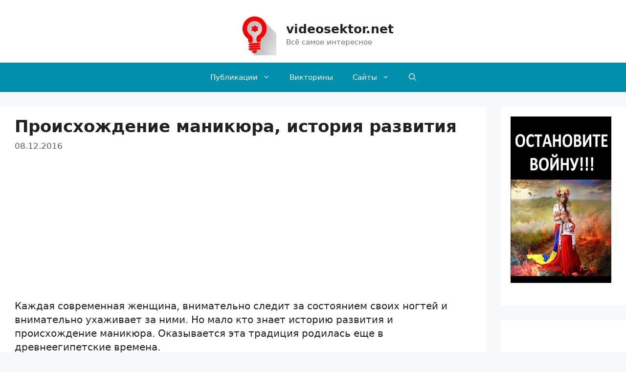

--- FILE ---
content_type: text/html; charset=UTF-8
request_url: https://videosektor.net/lyubopytno/proisxozhdenie-manikyura.html
body_size: 18970
content:
<!DOCTYPE html>
<html lang="ru-RU">
<head>
	<meta charset="UTF-8">
	<link rel="profile" href="https://gmpg.org/xfn/11">
	<meta name='robots' content='index, follow, max-image-preview:large, max-snippet:-1, max-video-preview:-1' />
<meta name="viewport" content="width=device-width, initial-scale=1">
	<!-- This site is optimized with the Yoast SEO plugin v17.9 - https://yoast.com/wordpress/plugins/seo/ -->
	<title>Происхождение маникюра, история развития videosektor.net</title>
	<meta name="description" content="Но мало кто знает историю развития и происхождение маникюра. Оказывается эта традиция родилась еще в древнеегипетские времена." />
	<link rel="canonical" href="https://videosektor.net/lyubopytno/proisxozhdenie-manikyura.html" />
	<meta property="og:locale" content="ru_RU" />
	<meta property="og:type" content="article" />
	<meta property="og:title" content="Происхождение маникюра, история развития videosektor.net" />
	<meta property="og:description" content="Но мало кто знает историю развития и происхождение маникюра. Оказывается эта традиция родилась еще в древнеегипетские времена." />
	<meta property="og:url" content="https://videosektor.net/lyubopytno/proisxozhdenie-manikyura.html" />
	<meta property="og:site_name" content="videosektor.net" />
	<meta property="article:published_time" content="2016-12-08T19:57:15+00:00" />
	<meta property="article:modified_time" content="2018-05-15T15:04:07+00:00" />
	<meta property="og:image" content="https://videosektor.net/Vfiles/uploads/2016/12/kleopatra-manikyur-1.jpg" />
	<meta property="og:image:width" content="794" />
	<meta property="og:image:height" content="595" />
	<meta property="og:image:type" content="image/jpeg" />
	<meta name="twitter:card" content="summary" />
	<meta name="twitter:label1" content="Написано автором" />
	<meta name="twitter:data1" content="Илья" />
	<script type="application/ld+json" class="yoast-schema-graph">{"@context":"https://schema.org","@graph":[{"@type":"WebSite","@id":"https://videosektor.net/#website","url":"https://videosektor.net/","name":"videosektor.net","description":"\u0412\u0441\u0451 \u0441\u0430\u043c\u043e\u0435 \u0438\u043d\u0442\u0435\u0440\u0435\u0441\u043d\u043e\u0435","publisher":{"@id":"https://videosektor.net/#/schema/person/8b3ec44290fdb2a1ce45075b30b991c7"},"potentialAction":[{"@type":"SearchAction","target":{"@type":"EntryPoint","urlTemplate":"https://videosektor.net/?s={search_term_string}"},"query-input":"required name=search_term_string"}],"inLanguage":"ru-RU"},{"@type":"ImageObject","@id":"https://videosektor.net/lyubopytno/proisxozhdenie-manikyura.html#primaryimage","inLanguage":"ru-RU","url":"https://videosektor.net/Vfiles/uploads/2016/12/kleopatra-manikyur-1.jpg","contentUrl":"https://videosektor.net/Vfiles/uploads/2016/12/kleopatra-manikyur-1.jpg","width":794,"height":595,"caption":"\u0438\u0441\u0442\u043e\u0440\u0438\u044f \u043c\u0430\u043d\u0438\u043a\u044e\u0440\u0430"},{"@type":"WebPage","@id":"https://videosektor.net/lyubopytno/proisxozhdenie-manikyura.html#webpage","url":"https://videosektor.net/lyubopytno/proisxozhdenie-manikyura.html","name":"\u041f\u0440\u043e\u0438\u0441\u0445\u043e\u0436\u0434\u0435\u043d\u0438\u0435 \u043c\u0430\u043d\u0438\u043a\u044e\u0440\u0430, \u0438\u0441\u0442\u043e\u0440\u0438\u044f \u0440\u0430\u0437\u0432\u0438\u0442\u0438\u044f videosektor.net","isPartOf":{"@id":"https://videosektor.net/#website"},"primaryImageOfPage":{"@id":"https://videosektor.net/lyubopytno/proisxozhdenie-manikyura.html#primaryimage"},"datePublished":"2016-12-08T19:57:15+00:00","dateModified":"2018-05-15T15:04:07+00:00","description":"\u041d\u043e \u043c\u0430\u043b\u043e \u043a\u0442\u043e \u0437\u043d\u0430\u0435\u0442 \u0438\u0441\u0442\u043e\u0440\u0438\u044e \u0440\u0430\u0437\u0432\u0438\u0442\u0438\u044f \u0438 \u043f\u0440\u043e\u0438\u0441\u0445\u043e\u0436\u0434\u0435\u043d\u0438\u0435 \u043c\u0430\u043d\u0438\u043a\u044e\u0440\u0430. \u041e\u043a\u0430\u0437\u044b\u0432\u0430\u0435\u0442\u0441\u044f \u044d\u0442\u0430 \u0442\u0440\u0430\u0434\u0438\u0446\u0438\u044f \u0440\u043e\u0434\u0438\u043b\u0430\u0441\u044c \u0435\u0449\u0435 \u0432 \u0434\u0440\u0435\u0432\u043d\u0435\u0435\u0433\u0438\u043f\u0435\u0442\u0441\u043a\u0438\u0435 \u0432\u0440\u0435\u043c\u0435\u043d\u0430.","breadcrumb":{"@id":"https://videosektor.net/lyubopytno/proisxozhdenie-manikyura.html#breadcrumb"},"inLanguage":"ru-RU","potentialAction":[{"@type":"ReadAction","target":["https://videosektor.net/lyubopytno/proisxozhdenie-manikyura.html"]}]},{"@type":"BreadcrumbList","@id":"https://videosektor.net/lyubopytno/proisxozhdenie-manikyura.html#breadcrumb","itemListElement":[{"@type":"ListItem","position":1,"name":"\u041f\u0440\u043e\u0438\u0441\u0445\u043e\u0436\u0434\u0435\u043d\u0438\u0435 \u043c\u0430\u043d\u0438\u043a\u044e\u0440\u0430, \u0438\u0441\u0442\u043e\u0440\u0438\u044f \u0440\u0430\u0437\u0432\u0438\u0442\u0438\u044f"}]},{"@type":"Article","@id":"https://videosektor.net/lyubopytno/proisxozhdenie-manikyura.html#article","isPartOf":{"@id":"https://videosektor.net/lyubopytno/proisxozhdenie-manikyura.html#webpage"},"author":{"@id":"https://videosektor.net/#/schema/person/8b3ec44290fdb2a1ce45075b30b991c7"},"headline":"\u041f\u0440\u043e\u0438\u0441\u0445\u043e\u0436\u0434\u0435\u043d\u0438\u0435 \u043c\u0430\u043d\u0438\u043a\u044e\u0440\u0430, \u0438\u0441\u0442\u043e\u0440\u0438\u044f \u0440\u0430\u0437\u0432\u0438\u0442\u0438\u044f","datePublished":"2016-12-08T19:57:15+00:00","dateModified":"2018-05-15T15:04:07+00:00","mainEntityOfPage":{"@id":"https://videosektor.net/lyubopytno/proisxozhdenie-manikyura.html#webpage"},"wordCount":8,"commentCount":0,"publisher":{"@id":"https://videosektor.net/#/schema/person/8b3ec44290fdb2a1ce45075b30b991c7"},"image":{"@id":"https://videosektor.net/lyubopytno/proisxozhdenie-manikyura.html#primaryimage"},"thumbnailUrl":"https://videosektor.net/Vfiles/uploads/2016/12/kleopatra-manikyur-1.jpg","articleSection":["\u041b\u044e\u0431\u043e\u043f\u044b\u0442\u043d\u043e"],"inLanguage":"ru-RU","potentialAction":[{"@type":"CommentAction","name":"Comment","target":["https://videosektor.net/lyubopytno/proisxozhdenie-manikyura.html#respond"]}]},{"@type":["Person","Organization"],"@id":"https://videosektor.net/#/schema/person/8b3ec44290fdb2a1ce45075b30b991c7","name":"\u0418\u043b\u044c\u044f","image":{"@type":"ImageObject","@id":"https://videosektor.net/#personlogo","inLanguage":"ru-RU","url":"https://secure.gravatar.com/avatar/e6343759e8e35370aaa8f8033109d442?s=96&d=retro&r=g","contentUrl":"https://secure.gravatar.com/avatar/e6343759e8e35370aaa8f8033109d442?s=96&d=retro&r=g","caption":"\u0418\u043b\u044c\u044f"},"logo":{"@id":"https://videosektor.net/#personlogo"},"url":"https://videosektor.net/author/vs"}]}</script>
	<!-- / Yoast SEO plugin. -->


<link rel="alternate" type="application/rss+xml" title="videosektor.net &raquo; Лента" href="https://videosektor.net/feed" />
<link rel="alternate" type="application/rss+xml" title="videosektor.net &raquo; Лента комментариев" href="https://videosektor.net/comments/feed" />
<link rel="alternate" type="application/rss+xml" title="videosektor.net &raquo; Лента комментариев к &laquo;Происхождение маникюра, история развития&raquo;" href="https://videosektor.net/lyubopytno/proisxozhdenie-manikyura.html/feed" />
<script>
window._wpemojiSettings = {"baseUrl":"https:\/\/s.w.org\/images\/core\/emoji\/14.0.0\/72x72\/","ext":".png","svgUrl":"https:\/\/s.w.org\/images\/core\/emoji\/14.0.0\/svg\/","svgExt":".svg","source":{"concatemoji":"https:\/\/videosektor.net\/wp-includes\/js\/wp-emoji-release.min.js?ver=6.2.8"}};
/*! This file is auto-generated */
!function(e,a,t){var n,r,o,i=a.createElement("canvas"),p=i.getContext&&i.getContext("2d");function s(e,t){p.clearRect(0,0,i.width,i.height),p.fillText(e,0,0);e=i.toDataURL();return p.clearRect(0,0,i.width,i.height),p.fillText(t,0,0),e===i.toDataURL()}function c(e){var t=a.createElement("script");t.src=e,t.defer=t.type="text/javascript",a.getElementsByTagName("head")[0].appendChild(t)}for(o=Array("flag","emoji"),t.supports={everything:!0,everythingExceptFlag:!0},r=0;r<o.length;r++)t.supports[o[r]]=function(e){if(p&&p.fillText)switch(p.textBaseline="top",p.font="600 32px Arial",e){case"flag":return s("\ud83c\udff3\ufe0f\u200d\u26a7\ufe0f","\ud83c\udff3\ufe0f\u200b\u26a7\ufe0f")?!1:!s("\ud83c\uddfa\ud83c\uddf3","\ud83c\uddfa\u200b\ud83c\uddf3")&&!s("\ud83c\udff4\udb40\udc67\udb40\udc62\udb40\udc65\udb40\udc6e\udb40\udc67\udb40\udc7f","\ud83c\udff4\u200b\udb40\udc67\u200b\udb40\udc62\u200b\udb40\udc65\u200b\udb40\udc6e\u200b\udb40\udc67\u200b\udb40\udc7f");case"emoji":return!s("\ud83e\udef1\ud83c\udffb\u200d\ud83e\udef2\ud83c\udfff","\ud83e\udef1\ud83c\udffb\u200b\ud83e\udef2\ud83c\udfff")}return!1}(o[r]),t.supports.everything=t.supports.everything&&t.supports[o[r]],"flag"!==o[r]&&(t.supports.everythingExceptFlag=t.supports.everythingExceptFlag&&t.supports[o[r]]);t.supports.everythingExceptFlag=t.supports.everythingExceptFlag&&!t.supports.flag,t.DOMReady=!1,t.readyCallback=function(){t.DOMReady=!0},t.supports.everything||(n=function(){t.readyCallback()},a.addEventListener?(a.addEventListener("DOMContentLoaded",n,!1),e.addEventListener("load",n,!1)):(e.attachEvent("onload",n),a.attachEvent("onreadystatechange",function(){"complete"===a.readyState&&t.readyCallback()})),(e=t.source||{}).concatemoji?c(e.concatemoji):e.wpemoji&&e.twemoji&&(c(e.twemoji),c(e.wpemoji)))}(window,document,window._wpemojiSettings);
</script>
<style>
img.wp-smiley,
img.emoji {
	display: inline !important;
	border: none !important;
	box-shadow: none !important;
	height: 1em !important;
	width: 1em !important;
	margin: 0 0.07em !important;
	vertical-align: -0.1em !important;
	background: none !important;
	padding: 0 !important;
}
</style>
	<link rel='stylesheet' id='wp-block-library-css' href='https://videosektor.net/wp-includes/css/dist/block-library/style.min.css?ver=6.2.8' media='all' />
<link rel='stylesheet' id='classic-theme-styles-css' href='https://videosektor.net/wp-includes/css/classic-themes.min.css?ver=6.2.8' media='all' />
<style id='global-styles-inline-css'>
body{--wp--preset--color--black: #000000;--wp--preset--color--cyan-bluish-gray: #abb8c3;--wp--preset--color--white: #ffffff;--wp--preset--color--pale-pink: #f78da7;--wp--preset--color--vivid-red: #cf2e2e;--wp--preset--color--luminous-vivid-orange: #ff6900;--wp--preset--color--luminous-vivid-amber: #fcb900;--wp--preset--color--light-green-cyan: #7bdcb5;--wp--preset--color--vivid-green-cyan: #00d084;--wp--preset--color--pale-cyan-blue: #8ed1fc;--wp--preset--color--vivid-cyan-blue: #0693e3;--wp--preset--color--vivid-purple: #9b51e0;--wp--preset--color--contrast: var(--contrast);--wp--preset--color--contrast-2: var(--contrast-2);--wp--preset--color--contrast-3: var(--contrast-3);--wp--preset--color--base: var(--base);--wp--preset--color--base-2: var(--base-2);--wp--preset--color--base-3: var(--base-3);--wp--preset--color--accent: var(--accent);--wp--preset--gradient--vivid-cyan-blue-to-vivid-purple: linear-gradient(135deg,rgba(6,147,227,1) 0%,rgb(155,81,224) 100%);--wp--preset--gradient--light-green-cyan-to-vivid-green-cyan: linear-gradient(135deg,rgb(122,220,180) 0%,rgb(0,208,130) 100%);--wp--preset--gradient--luminous-vivid-amber-to-luminous-vivid-orange: linear-gradient(135deg,rgba(252,185,0,1) 0%,rgba(255,105,0,1) 100%);--wp--preset--gradient--luminous-vivid-orange-to-vivid-red: linear-gradient(135deg,rgba(255,105,0,1) 0%,rgb(207,46,46) 100%);--wp--preset--gradient--very-light-gray-to-cyan-bluish-gray: linear-gradient(135deg,rgb(238,238,238) 0%,rgb(169,184,195) 100%);--wp--preset--gradient--cool-to-warm-spectrum: linear-gradient(135deg,rgb(74,234,220) 0%,rgb(151,120,209) 20%,rgb(207,42,186) 40%,rgb(238,44,130) 60%,rgb(251,105,98) 80%,rgb(254,248,76) 100%);--wp--preset--gradient--blush-light-purple: linear-gradient(135deg,rgb(255,206,236) 0%,rgb(152,150,240) 100%);--wp--preset--gradient--blush-bordeaux: linear-gradient(135deg,rgb(254,205,165) 0%,rgb(254,45,45) 50%,rgb(107,0,62) 100%);--wp--preset--gradient--luminous-dusk: linear-gradient(135deg,rgb(255,203,112) 0%,rgb(199,81,192) 50%,rgb(65,88,208) 100%);--wp--preset--gradient--pale-ocean: linear-gradient(135deg,rgb(255,245,203) 0%,rgb(182,227,212) 50%,rgb(51,167,181) 100%);--wp--preset--gradient--electric-grass: linear-gradient(135deg,rgb(202,248,128) 0%,rgb(113,206,126) 100%);--wp--preset--gradient--midnight: linear-gradient(135deg,rgb(2,3,129) 0%,rgb(40,116,252) 100%);--wp--preset--duotone--dark-grayscale: url('#wp-duotone-dark-grayscale');--wp--preset--duotone--grayscale: url('#wp-duotone-grayscale');--wp--preset--duotone--purple-yellow: url('#wp-duotone-purple-yellow');--wp--preset--duotone--blue-red: url('#wp-duotone-blue-red');--wp--preset--duotone--midnight: url('#wp-duotone-midnight');--wp--preset--duotone--magenta-yellow: url('#wp-duotone-magenta-yellow');--wp--preset--duotone--purple-green: url('#wp-duotone-purple-green');--wp--preset--duotone--blue-orange: url('#wp-duotone-blue-orange');--wp--preset--font-size--small: 13px;--wp--preset--font-size--medium: 20px;--wp--preset--font-size--large: 36px;--wp--preset--font-size--x-large: 42px;--wp--preset--spacing--20: 0.44rem;--wp--preset--spacing--30: 0.67rem;--wp--preset--spacing--40: 1rem;--wp--preset--spacing--50: 1.5rem;--wp--preset--spacing--60: 2.25rem;--wp--preset--spacing--70: 3.38rem;--wp--preset--spacing--80: 5.06rem;--wp--preset--shadow--natural: 6px 6px 9px rgba(0, 0, 0, 0.2);--wp--preset--shadow--deep: 12px 12px 50px rgba(0, 0, 0, 0.4);--wp--preset--shadow--sharp: 6px 6px 0px rgba(0, 0, 0, 0.2);--wp--preset--shadow--outlined: 6px 6px 0px -3px rgba(255, 255, 255, 1), 6px 6px rgba(0, 0, 0, 1);--wp--preset--shadow--crisp: 6px 6px 0px rgba(0, 0, 0, 1);}:where(.is-layout-flex){gap: 0.5em;}body .is-layout-flow > .alignleft{float: left;margin-inline-start: 0;margin-inline-end: 2em;}body .is-layout-flow > .alignright{float: right;margin-inline-start: 2em;margin-inline-end: 0;}body .is-layout-flow > .aligncenter{margin-left: auto !important;margin-right: auto !important;}body .is-layout-constrained > .alignleft{float: left;margin-inline-start: 0;margin-inline-end: 2em;}body .is-layout-constrained > .alignright{float: right;margin-inline-start: 2em;margin-inline-end: 0;}body .is-layout-constrained > .aligncenter{margin-left: auto !important;margin-right: auto !important;}body .is-layout-constrained > :where(:not(.alignleft):not(.alignright):not(.alignfull)){max-width: var(--wp--style--global--content-size);margin-left: auto !important;margin-right: auto !important;}body .is-layout-constrained > .alignwide{max-width: var(--wp--style--global--wide-size);}body .is-layout-flex{display: flex;}body .is-layout-flex{flex-wrap: wrap;align-items: center;}body .is-layout-flex > *{margin: 0;}:where(.wp-block-columns.is-layout-flex){gap: 2em;}.has-black-color{color: var(--wp--preset--color--black) !important;}.has-cyan-bluish-gray-color{color: var(--wp--preset--color--cyan-bluish-gray) !important;}.has-white-color{color: var(--wp--preset--color--white) !important;}.has-pale-pink-color{color: var(--wp--preset--color--pale-pink) !important;}.has-vivid-red-color{color: var(--wp--preset--color--vivid-red) !important;}.has-luminous-vivid-orange-color{color: var(--wp--preset--color--luminous-vivid-orange) !important;}.has-luminous-vivid-amber-color{color: var(--wp--preset--color--luminous-vivid-amber) !important;}.has-light-green-cyan-color{color: var(--wp--preset--color--light-green-cyan) !important;}.has-vivid-green-cyan-color{color: var(--wp--preset--color--vivid-green-cyan) !important;}.has-pale-cyan-blue-color{color: var(--wp--preset--color--pale-cyan-blue) !important;}.has-vivid-cyan-blue-color{color: var(--wp--preset--color--vivid-cyan-blue) !important;}.has-vivid-purple-color{color: var(--wp--preset--color--vivid-purple) !important;}.has-black-background-color{background-color: var(--wp--preset--color--black) !important;}.has-cyan-bluish-gray-background-color{background-color: var(--wp--preset--color--cyan-bluish-gray) !important;}.has-white-background-color{background-color: var(--wp--preset--color--white) !important;}.has-pale-pink-background-color{background-color: var(--wp--preset--color--pale-pink) !important;}.has-vivid-red-background-color{background-color: var(--wp--preset--color--vivid-red) !important;}.has-luminous-vivid-orange-background-color{background-color: var(--wp--preset--color--luminous-vivid-orange) !important;}.has-luminous-vivid-amber-background-color{background-color: var(--wp--preset--color--luminous-vivid-amber) !important;}.has-light-green-cyan-background-color{background-color: var(--wp--preset--color--light-green-cyan) !important;}.has-vivid-green-cyan-background-color{background-color: var(--wp--preset--color--vivid-green-cyan) !important;}.has-pale-cyan-blue-background-color{background-color: var(--wp--preset--color--pale-cyan-blue) !important;}.has-vivid-cyan-blue-background-color{background-color: var(--wp--preset--color--vivid-cyan-blue) !important;}.has-vivid-purple-background-color{background-color: var(--wp--preset--color--vivid-purple) !important;}.has-black-border-color{border-color: var(--wp--preset--color--black) !important;}.has-cyan-bluish-gray-border-color{border-color: var(--wp--preset--color--cyan-bluish-gray) !important;}.has-white-border-color{border-color: var(--wp--preset--color--white) !important;}.has-pale-pink-border-color{border-color: var(--wp--preset--color--pale-pink) !important;}.has-vivid-red-border-color{border-color: var(--wp--preset--color--vivid-red) !important;}.has-luminous-vivid-orange-border-color{border-color: var(--wp--preset--color--luminous-vivid-orange) !important;}.has-luminous-vivid-amber-border-color{border-color: var(--wp--preset--color--luminous-vivid-amber) !important;}.has-light-green-cyan-border-color{border-color: var(--wp--preset--color--light-green-cyan) !important;}.has-vivid-green-cyan-border-color{border-color: var(--wp--preset--color--vivid-green-cyan) !important;}.has-pale-cyan-blue-border-color{border-color: var(--wp--preset--color--pale-cyan-blue) !important;}.has-vivid-cyan-blue-border-color{border-color: var(--wp--preset--color--vivid-cyan-blue) !important;}.has-vivid-purple-border-color{border-color: var(--wp--preset--color--vivid-purple) !important;}.has-vivid-cyan-blue-to-vivid-purple-gradient-background{background: var(--wp--preset--gradient--vivid-cyan-blue-to-vivid-purple) !important;}.has-light-green-cyan-to-vivid-green-cyan-gradient-background{background: var(--wp--preset--gradient--light-green-cyan-to-vivid-green-cyan) !important;}.has-luminous-vivid-amber-to-luminous-vivid-orange-gradient-background{background: var(--wp--preset--gradient--luminous-vivid-amber-to-luminous-vivid-orange) !important;}.has-luminous-vivid-orange-to-vivid-red-gradient-background{background: var(--wp--preset--gradient--luminous-vivid-orange-to-vivid-red) !important;}.has-very-light-gray-to-cyan-bluish-gray-gradient-background{background: var(--wp--preset--gradient--very-light-gray-to-cyan-bluish-gray) !important;}.has-cool-to-warm-spectrum-gradient-background{background: var(--wp--preset--gradient--cool-to-warm-spectrum) !important;}.has-blush-light-purple-gradient-background{background: var(--wp--preset--gradient--blush-light-purple) !important;}.has-blush-bordeaux-gradient-background{background: var(--wp--preset--gradient--blush-bordeaux) !important;}.has-luminous-dusk-gradient-background{background: var(--wp--preset--gradient--luminous-dusk) !important;}.has-pale-ocean-gradient-background{background: var(--wp--preset--gradient--pale-ocean) !important;}.has-electric-grass-gradient-background{background: var(--wp--preset--gradient--electric-grass) !important;}.has-midnight-gradient-background{background: var(--wp--preset--gradient--midnight) !important;}.has-small-font-size{font-size: var(--wp--preset--font-size--small) !important;}.has-medium-font-size{font-size: var(--wp--preset--font-size--medium) !important;}.has-large-font-size{font-size: var(--wp--preset--font-size--large) !important;}.has-x-large-font-size{font-size: var(--wp--preset--font-size--x-large) !important;}
.wp-block-navigation a:where(:not(.wp-element-button)){color: inherit;}
:where(.wp-block-columns.is-layout-flex){gap: 2em;}
.wp-block-pullquote{font-size: 1.5em;line-height: 1.6;}
</style>
<link rel='stylesheet' id='font-awesome-css' href='https://videosektor.net/Vfiles/plugins/post-carousel/public/assets/css/font-awesome.min.css?ver=2.2.5' media='all' />
<link rel='stylesheet' id='pcp_swiper-css' href='https://videosektor.net/Vfiles/plugins/post-carousel/public/assets/css/swiper-bundle.min.css?ver=2.2.5' media='all' />
<link rel='stylesheet' id='pcp-style-css' href='https://videosektor.net/Vfiles/plugins/post-carousel/public/assets/css/style.min.css?ver=2.2.5' media='all' />
<style id='pcp-style-inline-css'>
#pcp_wrapper-8268 .pcp-section-title{color: #444;margin: 0 0 20px 70px}#pcp_wrapper-8268 .sp-pcp-row{ margin-right: -10px;margin-left: -10px;}#pcp_wrapper-8268 .sp-pcp-row [class*='sp-pcp-col-']{padding-right: 10px;padding-left: 10px;padding-bottom: 20px;}.pcp-wrapper-8268 .sp-pcp-title a {color: #111;display: inherit;} .pcp-wrapper-8268 .sp-pcp-title a:hover {color: #e1624b;}#pcp_wrapper-8268 .dots .swiper-pagination-bullet{ background: #cccccc; } #pcp_wrapper-8268 .dots .swiper-pagination-bullet-active { background: #e1624b; }#pcp_wrapper-8268 .pcp-button-prev, #pcp_wrapper-8268 .pcp-button-next{ background-image: none; background-size: auto; background-color: #fff; font-size: px; height: 33px; width: 33px; margin-top: 8px; border: 1px solid #aaa; text-align: center; line-height: 30px; -webkit-transition: 0.3s; border-radius: ; }#pcp_wrapper-8268 .pcp-button-prev:hover, #pcp_wrapper-8268 .pcp-button-next:hover{ background-color: #e1624b; border-color: #e1624b; } #pcp_wrapper-8268 .pcp-button-prev .fa, #pcp_wrapper-8268 .pcp-button-next .fa { color: #aaa; } #pcp_wrapper-8268 .pcp-button-prev:hover .fa, #pcp_wrapper-8268 .pcp-button-next:hover .fa { color: #fff; } #pcp_wrapper-8268.pcp-carousel-wrapper .sp-pcp-post{ margin-top: 0; }#pcp_wrapper-8268 .sp-pcp-post {padding: 0 0 0 20px;}#pcp_wrapper-8268 .sp-pcp-post {border: 0px solid #e2e2e2;}#pcp_wrapper-8268 .sp-pcp-post {border-radius: 0;}#pcp_wrapper-8268 .sp-pcp-post{background-color: transparent;}.pcp-wrapper-8268 .sp-pcp-post-meta li,.pcp-wrapper-8268 .sp-pcp-post-meta ul,.pcp-wrapper-8268 .sp-pcp-post-meta li a{color: #888;}.pcp-wrapper-8268 .sp-pcp-post-meta li a:hover{color: #e1624b;}#pcp_wrapper-8268 .pcp-readmore-link{ background: transparent; color: #111; border-color: #888; } #pcp_wrapper-8268 .pcp-readmore-link:hover { background: #e1624b; color: #fff; border-color: #e1624b; }#pcp_wrapper-8268 .pcp-post-pagination .page-numbers.current, #pcp_wrapper-8268 .pcp-post-pagination a.active , #pcp_wrapper-8268 .pcp-post-pagination a:hover{ color: #ffffff; background: #e1624b; border-color: #e1624b; }#pcp_wrapper-8268 .pcp-post-pagination .page-numbers, .pcp-post-pagination a{ background: #ffffff; color:#5e5e5e; border-color: #bbbbbb; }
</style>
<link rel='stylesheet' id='generate-comments-css' href='https://videosektor.net/Vfiles/themes/generatepress/assets/css/components/comments.min.css?ver=3.1.3' media='all' />
<link rel='stylesheet' id='generate-widget-areas-css' href='https://videosektor.net/Vfiles/themes/generatepress/assets/css/components/widget-areas.min.css?ver=3.1.3' media='all' />
<link rel='stylesheet' id='generate-style-css' href='https://videosektor.net/Vfiles/themes/generatepress/assets/css/main.min.css?ver=3.1.3' media='all' />
<style id='generate-style-inline-css'>
@media (max-width:768px){}
body{background-color:#f7f8f9;color:#222222;}a{color:#1e73be;}a:hover, a:focus, a:active{color:#000000;}.grid-container{max-width:1300px;}.wp-block-group__inner-container{max-width:1300px;margin-left:auto;margin-right:auto;}.site-header .header-image{width:90px;}.generate-back-to-top{font-size:20px;border-radius:3px;position:fixed;bottom:30px;right:30px;line-height:40px;width:40px;text-align:center;z-index:10;transition:opacity 300ms ease-in-out;}.navigation-search{position:absolute;left:-99999px;pointer-events:none;visibility:hidden;z-index:20;width:100%;top:0;transition:opacity 100ms ease-in-out;opacity:0;}.navigation-search.nav-search-active{left:0;right:0;pointer-events:auto;visibility:visible;opacity:1;}.navigation-search input[type="search"]{outline:0;border:0;vertical-align:bottom;line-height:1;opacity:0.9;width:100%;z-index:20;border-radius:0;-webkit-appearance:none;height:60px;}.navigation-search input::-ms-clear{display:none;width:0;height:0;}.navigation-search input::-ms-reveal{display:none;width:0;height:0;}.navigation-search input::-webkit-search-decoration, .navigation-search input::-webkit-search-cancel-button, .navigation-search input::-webkit-search-results-button, .navigation-search input::-webkit-search-results-decoration{display:none;}.gen-sidebar-nav .navigation-search{top:auto;bottom:0;}:root{--contrast:#222222;--contrast-2:#575760;--contrast-3:#b2b2be;--base:#f0f0f0;--base-2:#f7f8f9;--base-3:#ffffff;--accent:#1e73be;}.has-contrast-color{color:#222222;}.has-contrast-background-color{background-color:#222222;}.has-contrast-2-color{color:#575760;}.has-contrast-2-background-color{background-color:#575760;}.has-contrast-3-color{color:#b2b2be;}.has-contrast-3-background-color{background-color:#b2b2be;}.has-base-color{color:#f0f0f0;}.has-base-background-color{background-color:#f0f0f0;}.has-base-2-color{color:#f7f8f9;}.has-base-2-background-color{background-color:#f7f8f9;}.has-base-3-color{color:#ffffff;}.has-base-3-background-color{background-color:#ffffff;}.has-accent-color{color:#1e73be;}.has-accent-background-color{background-color:#1e73be;}body, button, input, select, textarea{font-family:-apple-system, system-ui, BlinkMacSystemFont, "Segoe UI", Helvetica, Arial, sans-serif, "Apple Color Emoji", "Segoe UI Emoji", "Segoe UI Symbol";font-size:20px;}body{line-height:1.4;}p{margin-bottom:1em;}.entry-content > [class*="wp-block-"]:not(:last-child){margin-bottom:1em;}.main-navigation .main-nav ul ul li a{font-size:14px;}.sidebar .widget, .footer-widgets .widget{font-size:16px;}h1{font-weight:bold;font-size:34px;line-height:1em;}h2{font-weight:bold;font-size:28px;}h3{font-weight:bold;font-size:22px;line-height:0.9em;}h4{font-size:19px;}h5{font-size:18px;}h6{font-size:16px;}@media (max-width:768px){h1{font-size:31px;}h2{font-size:27px;}h3{font-size:24px;}h4{font-size:22px;}h5{font-size:19px;}}.top-bar{background-color:#636363;color:#ffffff;}.top-bar a{color:#ffffff;}.top-bar a:hover{color:#303030;}.site-header{background-color:#ffffff;}.main-title a,.main-title a:hover{color:#222222;}.site-description{color:#757575;}.main-navigation,.main-navigation ul ul{background-color:#0090ad;}.main-navigation .main-nav ul li a, .main-navigation .menu-toggle, .main-navigation .menu-bar-items{color:#ffffff;}.main-navigation .main-nav ul li:not([class*="current-menu-"]):hover > a, .main-navigation .main-nav ul li:not([class*="current-menu-"]):focus > a, .main-navigation .main-nav ul li.sfHover:not([class*="current-menu-"]) > a, .main-navigation .menu-bar-item:hover > a, .main-navigation .menu-bar-item.sfHover > a{color:#ffffff;background-color:#1e72bd;}button.menu-toggle:hover,button.menu-toggle:focus{color:#ffffff;}.main-navigation .main-nav ul li[class*="current-menu-"] > a{color:#f7f4f4;background-color:#036fa5;}.navigation-search input[type="search"],.navigation-search input[type="search"]:active, .navigation-search input[type="search"]:focus, .main-navigation .main-nav ul li.search-item.active > a, .main-navigation .menu-bar-items .search-item.active > a{color:#ffffff;background-color:#1e72bd;opacity:1;}.main-navigation ul ul{background-color:#1e72bd;}.main-navigation .main-nav ul ul li a{color:#ffffff;}.main-navigation .main-nav ul ul li:not([class*="current-menu-"]):hover > a,.main-navigation .main-nav ul ul li:not([class*="current-menu-"]):focus > a, .main-navigation .main-nav ul ul li.sfHover:not([class*="current-menu-"]) > a{color:#ffffff;background-color:#1e72bd;}.main-navigation .main-nav ul ul li[class*="current-menu-"] > a{color:#ffffff;background-color:#1e72bd;}.separate-containers .inside-article, .separate-containers .comments-area, .separate-containers .page-header, .one-container .container, .separate-containers .paging-navigation, .inside-page-header{background-color:#ffffff;}.entry-title a{color:#222222;}.entry-title a:hover{color:#55555e;}.entry-meta{color:#595959;}.sidebar .widget{background-color:#ffffff;}.footer-widgets{background-color:#ffffff;}.footer-widgets .widget-title{color:#000000;}.site-info{color:#ffffff;background-color:#55555e;}.site-info a{color:#ffffff;}.site-info a:hover{color:#d3d3d3;}.footer-bar .widget_nav_menu .current-menu-item a{color:#d3d3d3;}input[type="text"],input[type="email"],input[type="url"],input[type="password"],input[type="search"],input[type="tel"],input[type="number"],textarea,select{color:#666666;background-color:#fafafa;border-color:#cccccc;}input[type="text"]:focus,input[type="email"]:focus,input[type="url"]:focus,input[type="password"]:focus,input[type="search"]:focus,input[type="tel"]:focus,input[type="number"]:focus,textarea:focus,select:focus{color:#666666;background-color:#ffffff;border-color:#bfbfbf;}button,html input[type="button"],input[type="reset"],input[type="submit"],a.button,a.wp-block-button__link:not(.has-background){color:#ffffff;background-color:#55555e;}button:hover,html input[type="button"]:hover,input[type="reset"]:hover,input[type="submit"]:hover,a.button:hover,button:focus,html input[type="button"]:focus,input[type="reset"]:focus,input[type="submit"]:focus,a.button:focus,a.wp-block-button__link:not(.has-background):active,a.wp-block-button__link:not(.has-background):focus,a.wp-block-button__link:not(.has-background):hover{color:#ffffff;background-color:#3f4047;}a.generate-back-to-top{background-color:rgba( 0,0,0,0.4 );color:#ffffff;}a.generate-back-to-top:hover,a.generate-back-to-top:focus{background-color:rgba( 0,0,0,0.6 );color:#ffffff;}@media (max-width:768px){.main-navigation .menu-bar-item:hover > a, .main-navigation .menu-bar-item.sfHover > a{background:none;color:#ffffff;}}.inside-top-bar.grid-container{max-width:1380px;}.inside-header{padding:30px 40px 15px 40px;}.inside-header.grid-container{max-width:1380px;}.separate-containers .inside-article, .separate-containers .comments-area, .separate-containers .page-header, .separate-containers .paging-navigation, .one-container .site-content, .inside-page-header{padding:20px 20px 20px 30px;}.site-main .wp-block-group__inner-container{padding:20px 20px 20px 30px;}.separate-containers .paging-navigation{padding-top:20px;padding-bottom:20px;}.entry-content .alignwide, body:not(.no-sidebar) .entry-content .alignfull{margin-left:-30px;width:calc(100% + 50px);max-width:calc(100% + 50px);}.one-container.right-sidebar .site-main,.one-container.both-right .site-main{margin-right:20px;}.one-container.left-sidebar .site-main,.one-container.both-left .site-main{margin-left:30px;}.one-container.both-sidebars .site-main{margin:0px 20px 0px 30px;}.sidebar .widget, .page-header, .widget-area .main-navigation, .site-main > *{margin-bottom:30px;}.separate-containers .site-main{margin:30px;}.both-right .inside-left-sidebar,.both-left .inside-left-sidebar{margin-right:15px;}.both-right .inside-right-sidebar,.both-left .inside-right-sidebar{margin-left:15px;}.one-container.archive .post:not(:last-child), .one-container.blog .post:not(:last-child){padding-bottom:20px;}.separate-containers .featured-image{margin-top:30px;}.separate-containers .inside-right-sidebar, .separate-containers .inside-left-sidebar{margin-top:30px;margin-bottom:30px;}.rtl .menu-item-has-children .dropdown-menu-toggle{padding-left:20px;}.rtl .main-navigation .main-nav ul li.menu-item-has-children > a{padding-right:20px;}.widget-area .widget{padding:20px 30px 40px 20px;}.footer-widgets-container.grid-container{max-width:1380px;}.inside-site-info.grid-container{max-width:1380px;}@media (max-width:768px){.separate-containers .inside-article, .separate-containers .comments-area, .separate-containers .page-header, .separate-containers .paging-navigation, .one-container .site-content, .inside-page-header{padding:30px;}.site-main .wp-block-group__inner-container{padding:30px;}.inside-top-bar{padding-right:30px;padding-left:30px;}.inside-header{padding-right:30px;padding-left:30px;}.widget-area .widget{padding-top:30px;padding-right:30px;padding-bottom:30px;padding-left:30px;}.footer-widgets-container{padding-top:30px;padding-right:30px;padding-bottom:30px;padding-left:30px;}.inside-site-info{padding-right:30px;padding-left:30px;}.entry-content .alignwide, body:not(.no-sidebar) .entry-content .alignfull{margin-left:-30px;width:calc(100% + 60px);max-width:calc(100% + 60px);}.one-container .site-main .paging-navigation{margin-bottom:30px;}}/* End cached CSS */.is-right-sidebar{width:20%;}.is-left-sidebar{width:20%;}.site-content .content-area{width:80%;}@media (max-width:768px){.main-navigation .menu-toggle,.sidebar-nav-mobile:not(#sticky-placeholder){display:block;}.main-navigation ul,.gen-sidebar-nav,.main-navigation:not(.slideout-navigation):not(.toggled) .main-nav > ul,.has-inline-mobile-toggle #site-navigation .inside-navigation > *:not(.navigation-search):not(.main-nav){display:none;}.nav-align-right .inside-navigation,.nav-align-center .inside-navigation{justify-content:space-between;}}
.dynamic-author-image-rounded{border-radius:100%;}.dynamic-featured-image, .dynamic-author-image{vertical-align:middle;}.one-container.blog .dynamic-content-template:not(:last-child), .one-container.archive .dynamic-content-template:not(:last-child){padding-bottom:0px;}.dynamic-entry-excerpt > p:last-child{margin-bottom:0px;}
h1.entry-title{font-weight:bold;line-height:1.2em;}h2.entry-title{font-weight:bold;font-size:26px;line-height:1.1em;}
.post-image:not(:first-child), .page-content:not(:first-child), .entry-content:not(:first-child), .entry-summary:not(:first-child), footer.entry-meta{margin-top:1em;}.post-image-above-header .inside-article div.featured-image, .post-image-above-header .inside-article div.post-image{margin-bottom:1em;}
</style>
<script src='https://videosektor.net/wp-includes/js/jquery/jquery.min.js?ver=3.6.4' id='jquery-core-js'></script>
<script src='https://videosektor.net/wp-includes/js/jquery/jquery-migrate.min.js?ver=3.4.0' id='jquery-migrate-js'></script>
<link rel="https://api.w.org/" href="https://videosektor.net/wp-json/" /><link rel="alternate" type="application/json" href="https://videosektor.net/wp-json/wp/v2/posts/3994" /><link rel="EditURI" type="application/rsd+xml" title="RSD" href="https://videosektor.net/xmlrpc.php?rsd" />
<link rel="wlwmanifest" type="application/wlwmanifest+xml" href="https://videosektor.net/wp-includes/wlwmanifest.xml" />
<meta name="generator" content="WordPress 6.2.8" />
<link rel='shortlink' href='https://videosektor.net/?p=3994' />
<link rel="alternate" type="application/json+oembed" href="https://videosektor.net/wp-json/oembed/1.0/embed?url=https%3A%2F%2Fvideosektor.net%2Flyubopytno%2Fproisxozhdenie-manikyura.html" />
<link rel="alternate" type="text/xml+oembed" href="https://videosektor.net/wp-json/oembed/1.0/embed?url=https%3A%2F%2Fvideosektor.net%2Flyubopytno%2Fproisxozhdenie-manikyura.html&#038;format=xml" />
<link rel="pingback" href="https://videosektor.net/xmlrpc.php">
<style type="text/css" id="tve_global_variables">:root{--tcb-background-author-image:url(https://secure.gravatar.com/avatar/e6343759e8e35370aaa8f8033109d442?s=256&d=retro&r=g);--tcb-background-user-image:url();--tcb-background-featured-image-thumbnail:url(https://videosektor.net/Vfiles/uploads/2016/12/kleopatra-manikyur-1-534x400.jpg);}</style><style type="text/css" id="thrive-default-styles"></style><link rel="icon" href="https://videosektor.net/Vfiles/uploads/2014/01/cropped-original_51265e-100x100.png" sizes="32x32" />
<link rel="icon" href="https://videosektor.net/Vfiles/uploads/2014/01/cropped-original_51265e-300x300.png" sizes="192x192" />
<link rel="apple-touch-icon" href="https://videosektor.net/Vfiles/uploads/2014/01/cropped-original_51265e-300x300.png" />
<meta name="msapplication-TileImage" content="https://videosektor.net/Vfiles/uploads/2014/01/cropped-original_51265e-300x300.png" />
		<style id="wp-custom-css">
			.comment-form #url{
    display:none;
}		</style>
		</head>

<body data-rsssl=1 class="post-template-default single single-post postid-3994 single-format-standard wp-custom-logo wp-embed-responsive post-image-above-header post-image-aligned-center right-sidebar nav-below-header separate-containers nav-search-enabled header-aligned-center dropdown-hover" itemtype="https://schema.org/Blog" itemscope>
	<svg xmlns="http://www.w3.org/2000/svg" viewBox="0 0 0 0" width="0" height="0" focusable="false" role="none" style="visibility: hidden; position: absolute; left: -9999px; overflow: hidden;" ><defs><filter id="wp-duotone-dark-grayscale"><feColorMatrix color-interpolation-filters="sRGB" type="matrix" values=" .299 .587 .114 0 0 .299 .587 .114 0 0 .299 .587 .114 0 0 .299 .587 .114 0 0 " /><feComponentTransfer color-interpolation-filters="sRGB" ><feFuncR type="table" tableValues="0 0.49803921568627" /><feFuncG type="table" tableValues="0 0.49803921568627" /><feFuncB type="table" tableValues="0 0.49803921568627" /><feFuncA type="table" tableValues="1 1" /></feComponentTransfer><feComposite in2="SourceGraphic" operator="in" /></filter></defs></svg><svg xmlns="http://www.w3.org/2000/svg" viewBox="0 0 0 0" width="0" height="0" focusable="false" role="none" style="visibility: hidden; position: absolute; left: -9999px; overflow: hidden;" ><defs><filter id="wp-duotone-grayscale"><feColorMatrix color-interpolation-filters="sRGB" type="matrix" values=" .299 .587 .114 0 0 .299 .587 .114 0 0 .299 .587 .114 0 0 .299 .587 .114 0 0 " /><feComponentTransfer color-interpolation-filters="sRGB" ><feFuncR type="table" tableValues="0 1" /><feFuncG type="table" tableValues="0 1" /><feFuncB type="table" tableValues="0 1" /><feFuncA type="table" tableValues="1 1" /></feComponentTransfer><feComposite in2="SourceGraphic" operator="in" /></filter></defs></svg><svg xmlns="http://www.w3.org/2000/svg" viewBox="0 0 0 0" width="0" height="0" focusable="false" role="none" style="visibility: hidden; position: absolute; left: -9999px; overflow: hidden;" ><defs><filter id="wp-duotone-purple-yellow"><feColorMatrix color-interpolation-filters="sRGB" type="matrix" values=" .299 .587 .114 0 0 .299 .587 .114 0 0 .299 .587 .114 0 0 .299 .587 .114 0 0 " /><feComponentTransfer color-interpolation-filters="sRGB" ><feFuncR type="table" tableValues="0.54901960784314 0.98823529411765" /><feFuncG type="table" tableValues="0 1" /><feFuncB type="table" tableValues="0.71764705882353 0.25490196078431" /><feFuncA type="table" tableValues="1 1" /></feComponentTransfer><feComposite in2="SourceGraphic" operator="in" /></filter></defs></svg><svg xmlns="http://www.w3.org/2000/svg" viewBox="0 0 0 0" width="0" height="0" focusable="false" role="none" style="visibility: hidden; position: absolute; left: -9999px; overflow: hidden;" ><defs><filter id="wp-duotone-blue-red"><feColorMatrix color-interpolation-filters="sRGB" type="matrix" values=" .299 .587 .114 0 0 .299 .587 .114 0 0 .299 .587 .114 0 0 .299 .587 .114 0 0 " /><feComponentTransfer color-interpolation-filters="sRGB" ><feFuncR type="table" tableValues="0 1" /><feFuncG type="table" tableValues="0 0.27843137254902" /><feFuncB type="table" tableValues="0.5921568627451 0.27843137254902" /><feFuncA type="table" tableValues="1 1" /></feComponentTransfer><feComposite in2="SourceGraphic" operator="in" /></filter></defs></svg><svg xmlns="http://www.w3.org/2000/svg" viewBox="0 0 0 0" width="0" height="0" focusable="false" role="none" style="visibility: hidden; position: absolute; left: -9999px; overflow: hidden;" ><defs><filter id="wp-duotone-midnight"><feColorMatrix color-interpolation-filters="sRGB" type="matrix" values=" .299 .587 .114 0 0 .299 .587 .114 0 0 .299 .587 .114 0 0 .299 .587 .114 0 0 " /><feComponentTransfer color-interpolation-filters="sRGB" ><feFuncR type="table" tableValues="0 0" /><feFuncG type="table" tableValues="0 0.64705882352941" /><feFuncB type="table" tableValues="0 1" /><feFuncA type="table" tableValues="1 1" /></feComponentTransfer><feComposite in2="SourceGraphic" operator="in" /></filter></defs></svg><svg xmlns="http://www.w3.org/2000/svg" viewBox="0 0 0 0" width="0" height="0" focusable="false" role="none" style="visibility: hidden; position: absolute; left: -9999px; overflow: hidden;" ><defs><filter id="wp-duotone-magenta-yellow"><feColorMatrix color-interpolation-filters="sRGB" type="matrix" values=" .299 .587 .114 0 0 .299 .587 .114 0 0 .299 .587 .114 0 0 .299 .587 .114 0 0 " /><feComponentTransfer color-interpolation-filters="sRGB" ><feFuncR type="table" tableValues="0.78039215686275 1" /><feFuncG type="table" tableValues="0 0.94901960784314" /><feFuncB type="table" tableValues="0.35294117647059 0.47058823529412" /><feFuncA type="table" tableValues="1 1" /></feComponentTransfer><feComposite in2="SourceGraphic" operator="in" /></filter></defs></svg><svg xmlns="http://www.w3.org/2000/svg" viewBox="0 0 0 0" width="0" height="0" focusable="false" role="none" style="visibility: hidden; position: absolute; left: -9999px; overflow: hidden;" ><defs><filter id="wp-duotone-purple-green"><feColorMatrix color-interpolation-filters="sRGB" type="matrix" values=" .299 .587 .114 0 0 .299 .587 .114 0 0 .299 .587 .114 0 0 .299 .587 .114 0 0 " /><feComponentTransfer color-interpolation-filters="sRGB" ><feFuncR type="table" tableValues="0.65098039215686 0.40392156862745" /><feFuncG type="table" tableValues="0 1" /><feFuncB type="table" tableValues="0.44705882352941 0.4" /><feFuncA type="table" tableValues="1 1" /></feComponentTransfer><feComposite in2="SourceGraphic" operator="in" /></filter></defs></svg><svg xmlns="http://www.w3.org/2000/svg" viewBox="0 0 0 0" width="0" height="0" focusable="false" role="none" style="visibility: hidden; position: absolute; left: -9999px; overflow: hidden;" ><defs><filter id="wp-duotone-blue-orange"><feColorMatrix color-interpolation-filters="sRGB" type="matrix" values=" .299 .587 .114 0 0 .299 .587 .114 0 0 .299 .587 .114 0 0 .299 .587 .114 0 0 " /><feComponentTransfer color-interpolation-filters="sRGB" ><feFuncR type="table" tableValues="0.098039215686275 1" /><feFuncG type="table" tableValues="0 0.66274509803922" /><feFuncB type="table" tableValues="0.84705882352941 0.41960784313725" /><feFuncA type="table" tableValues="1 1" /></feComponentTransfer><feComposite in2="SourceGraphic" operator="in" /></filter></defs></svg><a class="screen-reader-text skip-link" href="#content" title="Перейти к содержимому">Перейти к содержимому</a>		<header class="site-header" id="masthead" aria-label="Сайт"  itemtype="https://schema.org/WPHeader" itemscope>
			<div class="inside-header grid-container">
				<div class="site-branding-container"><div class="site-logo">
					<a href="https://videosektor.net/" title="videosektor.net" rel="home">
						<img  class="header-image is-logo-image" alt="videosektor.net" src="https://videosektor.net/Vfiles/uploads/2021/04/VS-LOGO-min.jpg" title="videosektor.net" width="230" height="212" />
					</a>
				</div><div class="site-branding">
						<p class="main-title" itemprop="headline">
					<a href="https://videosektor.net/" rel="home">
						videosektor.net
					</a>
				</p>
						<p class="site-description" itemprop="description">
					Всё самое интересное
				</p>
					</div></div>			</div>
		</header>
				<nav class="main-navigation nav-align-center has-menu-bar-items sub-menu-right" id="site-navigation" aria-label="Основной"  itemtype="https://schema.org/SiteNavigationElement" itemscope>
			<div class="inside-navigation grid-container">
				<form method="get" class="search-form navigation-search" action="https://videosektor.net/">
					<input type="search" class="search-field" value="" name="s" title="Поиск" />
				</form>				<button class="menu-toggle" aria-controls="primary-menu" aria-expanded="false">
					<span class="gp-icon icon-menu-bars"><svg viewBox="0 0 512 512" aria-hidden="true" xmlns="http://www.w3.org/2000/svg" width="1em" height="1em"><path d="M0 96c0-13.255 10.745-24 24-24h464c13.255 0 24 10.745 24 24s-10.745 24-24 24H24c-13.255 0-24-10.745-24-24zm0 160c0-13.255 10.745-24 24-24h464c13.255 0 24 10.745 24 24s-10.745 24-24 24H24c-13.255 0-24-10.745-24-24zm0 160c0-13.255 10.745-24 24-24h464c13.255 0 24 10.745 24 24s-10.745 24-24 24H24c-13.255 0-24-10.745-24-24z" /></svg><svg viewBox="0 0 512 512" aria-hidden="true" xmlns="http://www.w3.org/2000/svg" width="1em" height="1em"><path d="M71.029 71.029c9.373-9.372 24.569-9.372 33.942 0L256 222.059l151.029-151.03c9.373-9.372 24.569-9.372 33.942 0 9.372 9.373 9.372 24.569 0 33.942L289.941 256l151.03 151.029c9.372 9.373 9.372 24.569 0 33.942-9.373 9.372-24.569 9.372-33.942 0L256 289.941l-151.029 151.03c-9.373 9.372-24.569 9.372-33.942 0-9.372-9.373-9.372-24.569 0-33.942L222.059 256 71.029 104.971c-9.372-9.373-9.372-24.569 0-33.942z" /></svg></span><span class="mobile-menu">Меню</span>				</button>
				<div id="primary-menu" class="main-nav"><ul id="menu-menyu" class=" menu sf-menu"><li id="menu-item-76" class="menu-item menu-item-type-taxonomy menu-item-object-category menu-item-has-children menu-item-76"><a href="https://videosektor.net/interes">Публикации<span role="presentation" class="dropdown-menu-toggle"><span class="gp-icon icon-arrow"><svg viewBox="0 0 330 512" aria-hidden="true" xmlns="http://www.w3.org/2000/svg" width="1em" height="1em"><path d="M305.913 197.085c0 2.266-1.133 4.815-2.833 6.514L171.087 335.593c-1.7 1.7-4.249 2.832-6.515 2.832s-4.815-1.133-6.515-2.832L26.064 203.599c-1.7-1.7-2.832-4.248-2.832-6.514s1.132-4.816 2.832-6.515l14.162-14.163c1.7-1.699 3.966-2.832 6.515-2.832 2.266 0 4.815 1.133 6.515 2.832l111.316 111.317 111.316-111.317c1.7-1.699 4.249-2.832 6.515-2.832s4.815 1.133 6.515 2.832l14.162 14.163c1.7 1.7 2.833 4.249 2.833 6.515z" /></svg></span></span></a>
<ul class="sub-menu">
	<li id="menu-item-8812" class="menu-item menu-item-type-taxonomy menu-item-object-category menu-item-8812"><a href="https://videosektor.net/interesnye-fakty">Факты</a></li>
	<li id="menu-item-72" class="menu-item menu-item-type-taxonomy menu-item-object-category menu-item-72"><a href="https://videosektor.net/polezno">Полезно</a></li>
	<li id="menu-item-3309" class="menu-item menu-item-type-taxonomy menu-item-object-category menu-item-3309"><a href="https://videosektor.net/prikol">Смешно</a></li>
	<li id="menu-item-5854" class="menu-item menu-item-type-taxonomy menu-item-object-category current-post-ancestor current-menu-parent current-post-parent menu-item-5854"><a href="https://videosektor.net/lyubopytno">Другое</a></li>
</ul>
</li>
<li id="menu-item-8521" class="menu-item menu-item-type-taxonomy menu-item-object-category menu-item-8521"><a href="https://videosektor.net/interesnye-testy">Викторины</a></li>
<li id="menu-item-73" class="menu-item menu-item-type-taxonomy menu-item-object-category menu-item-has-children menu-item-73"><a href="https://videosektor.net/interesnye-sajty">Сайты<span role="presentation" class="dropdown-menu-toggle"><span class="gp-icon icon-arrow"><svg viewBox="0 0 330 512" aria-hidden="true" xmlns="http://www.w3.org/2000/svg" width="1em" height="1em"><path d="M305.913 197.085c0 2.266-1.133 4.815-2.833 6.514L171.087 335.593c-1.7 1.7-4.249 2.832-6.515 2.832s-4.815-1.133-6.515-2.832L26.064 203.599c-1.7-1.7-2.832-4.248-2.832-6.514s1.132-4.816 2.832-6.515l14.162-14.163c1.7-1.699 3.966-2.832 6.515-2.832 2.266 0 4.815 1.133 6.515 2.832l111.316 111.317 111.316-111.317c1.7-1.699 4.249-2.832 6.515-2.832s4.815 1.133 6.515 2.832l14.162 14.163c1.7 1.7 2.833 4.249 2.833 6.515z" /></svg></span></span></a>
<ul class="sub-menu">
	<li id="menu-item-2114" class="menu-item menu-item-type-taxonomy menu-item-object-category menu-item-2114"><a href="https://videosektor.net/interesnye-sajty/razvlekatelnye-sajty">Развлекательные сайты</a></li>
	<li id="menu-item-2113" class="menu-item menu-item-type-taxonomy menu-item-object-category menu-item-2113"><a href="https://videosektor.net/interesnye-sajty/poleznye-sajty">Полезные сайты</a></li>
	<li id="menu-item-2115" class="menu-item menu-item-type-taxonomy menu-item-object-category menu-item-2115"><a href="https://videosektor.net/interesnye-sajty/smeshnye-sajty">Смешные сайты</a></li>
	<li id="menu-item-2116" class="menu-item menu-item-type-taxonomy menu-item-object-category menu-item-2116"><a href="https://videosektor.net/interesnye-sajty/strannye-sajty">Странные сайты</a></li>
	<li id="menu-item-3964" class="menu-item menu-item-type-taxonomy menu-item-object-category menu-item-3964"><a href="https://videosektor.net/interesnye-sajty/sajty-dlya-zarabotka">Сайты для заработка</a></li>
	<li id="menu-item-3975" class="menu-item menu-item-type-custom menu-item-object-custom menu-item-3975"><a href="https://videosektor.net/dobavit-sajt">Добавить сайт</a></li>
</ul>
</li>
</ul></div><div class="menu-bar-items"><span class="menu-bar-item search-item"><a aria-label="Открыть строку поиска" href="#"><span class="gp-icon icon-search"><svg viewBox="0 0 512 512" aria-hidden="true" xmlns="http://www.w3.org/2000/svg" width="1em" height="1em"><path fill-rule="evenodd" clip-rule="evenodd" d="M208 48c-88.366 0-160 71.634-160 160s71.634 160 160 160 160-71.634 160-160S296.366 48 208 48zM0 208C0 93.125 93.125 0 208 0s208 93.125 208 208c0 48.741-16.765 93.566-44.843 129.024l133.826 134.018c9.366 9.379 9.355 24.575-.025 33.941-9.379 9.366-24.575 9.355-33.941-.025L337.238 370.987C301.747 399.167 256.839 416 208 416 93.125 416 0 322.875 0 208z" /></svg><svg viewBox="0 0 512 512" aria-hidden="true" xmlns="http://www.w3.org/2000/svg" width="1em" height="1em"><path d="M71.029 71.029c9.373-9.372 24.569-9.372 33.942 0L256 222.059l151.029-151.03c9.373-9.372 24.569-9.372 33.942 0 9.372 9.373 9.372 24.569 0 33.942L289.941 256l151.03 151.029c9.372 9.373 9.372 24.569 0 33.942-9.373 9.372-24.569 9.372-33.942 0L256 289.941l-151.029 151.03c-9.373 9.372-24.569 9.372-33.942 0-9.372-9.373-9.372-24.569 0-33.942L222.059 256 71.029 104.971c-9.372-9.373-9.372-24.569 0-33.942z" /></svg></span></a></span></div>			</div>
		</nav>
		
	<div class="site grid-container container hfeed" id="page">
				<div class="site-content" id="content">
			
	<div class="content-area" id="primary">
		<main class="site-main" id="main">
			
<article id="post-3994" class="post-3994 post type-post status-publish format-standard has-post-thumbnail hentry category-lyubopytno" itemtype="https://schema.org/CreativeWork" itemscope>
	<div class="inside-article">
					<header class="entry-header" aria-label="Содержимое">
				<h1 class="entry-title" itemprop="headline">Происхождение маникюра, история развития</h1>		<div class="entry-meta">
			<span class="posted-on"><time class="updated" datetime="2018-05-15T19:04:07+04:00" itemprop="dateModified">15.05.2018</time><time class="entry-date published" datetime="2016-12-08T23:57:15+04:00" itemprop="datePublished">08.12.2016</time></span> 		</div>
			<script async src="https://pagead2.googlesyndication.com/pagead/js/adsbygoogle.js?client=ca-pub-6488772196512987"
     crossorigin="anonymous"></script>
<!-- Верх статьи -->
<ins class="adsbygoogle"
     style="display:block"
     data-ad-client="ca-pub-6488772196512987"
     data-ad-slot="6720875969"
     data-ad-format="auto"
     data-full-width-responsive="true"></ins>
<script>
     (adsbygoogle = window.adsbygoogle || []).push({});
</script>			</header>
			
		<div class="entry-content" itemprop="text">
			<p>Каждая современная женщина, внимательно следит за состоянием своих ногтей и внимательно ухаживает за ними. Но мало кто знает историю развития и происхождение маникюра. Оказывается эта традиция родилась еще в древнеегипетские времена.</p>
<p><a href="https://videosektor.net/Vfiles/uploads/2016/12/kleopatra-manikyur-1.jpg"><img decoding="async" class="aligncenter size-full wp-image-3995" alt="история маникюра" src="https://videosektor.net/Vfiles/uploads/2016/12/kleopatra-manikyur-1.jpg" width="794" height="595" srcset="https://videosektor.net/Vfiles/uploads/2016/12/kleopatra-manikyur-1.jpg 794w, https://videosektor.net/Vfiles/uploads/2016/12/kleopatra-manikyur-1-300x225.jpg 300w, https://videosektor.net/Vfiles/uploads/2016/12/kleopatra-manikyur-1-768x576.jpg 768w, https://videosektor.net/Vfiles/uploads/2016/12/kleopatra-manikyur-1-534x400.jpg 534w" sizes="(max-width: 794px) 100vw, 794px" /></a></p>
<p>В Древнем Египте, ухоженные длинные ногти &#8211; это символ мудрости, и признак свободного общения с богами. Но не все имели право носить такие, только знатные люди.<br />
Цвет ногтей &#8211; означал ранг положения в обществе. Чем ярче оттенок, тем значимее человек.<br />
У Клеопатры был окрас терракотового цвета. Вообще говорят, что маникюр родился на свет благодаря этой невероятной женщине.<br />
Кстати в Древнем Риме были такие же порядки, как и в Египте &#8211; статус человека можно было распознать по длине и оттенку его ногтей.</p>
<p><a href="https://videosektor.net/Vfiles/uploads/2016/12/man-v-rim-1.jpg"><img decoding="async" loading="lazy" class="aligncenter size-full wp-image-3996" alt="man-v-rim-1" src="https://videosektor.net/Vfiles/uploads/2016/12/man-v-rim-1.jpg" width="1900" height="934" srcset="https://videosektor.net/Vfiles/uploads/2016/12/man-v-rim-1.jpg 1600w, https://videosektor.net/Vfiles/uploads/2016/12/man-v-rim-1-300x148.jpg 300w, https://videosektor.net/Vfiles/uploads/2016/12/man-v-rim-1-1024x504.jpg 1024w, https://videosektor.net/Vfiles/uploads/2016/12/man-v-rim-1-768x378.jpg 768w, https://videosektor.net/Vfiles/uploads/2016/12/man-v-rim-1-1536x756.jpg 1536w, https://videosektor.net/Vfiles/uploads/2016/12/man-v-rim-1-813x400.jpg 813w" sizes="(max-width: 1900px) 100vw, 1900px" /></a></p>
<p>Ну а признаки современного маникюра появились только в 1917 году, когда придумали раствор для удаления кутикулы. А дальше уже все пошло-поехало&#8230;</p>
<p>Каждая женщина по разному относится к качеству своего маникюра, кто-то больше уделяет времени и денег, кто-то меньше. Некоторые наращивают ногти благодаря специальным инструментам, типо как на <span style="text-decoration: underline;"><a href="http://nailprof.com.ua/materiali-dlya-narashivaniya-nogtei/akrilovaya-sistema/monomeri" target="_blank">NailProf</a></span>. Но всех их объединяет только одно &#8211; выглядеть неотразимо.</p>
<p><a href="https://videosektor.net/Vfiles/uploads/2016/12/krasi-manikyur.jpg"><img decoding="async" loading="lazy" class="aligncenter size-full wp-image-3997" alt="krasi-manikyur" src="https://videosektor.net/Vfiles/uploads/2016/12/krasi-manikyur.jpg" width="1920" height="1200" srcset="https://videosektor.net/Vfiles/uploads/2016/12/krasi-manikyur.jpg 1600w, https://videosektor.net/Vfiles/uploads/2016/12/krasi-manikyur-300x188.jpg 300w, https://videosektor.net/Vfiles/uploads/2016/12/krasi-manikyur-1024x640.jpg 1024w, https://videosektor.net/Vfiles/uploads/2016/12/krasi-manikyur-768x480.jpg 768w, https://videosektor.net/Vfiles/uploads/2016/12/krasi-manikyur-1536x960.jpg 1536w, https://videosektor.net/Vfiles/uploads/2016/12/krasi-manikyur-640x400.jpg 640w" sizes="(max-width: 1920px) 100vw, 1920px" /></a></p>
		</div>

		<script async src="https://pagead2.googlesyndication.com/pagead/js/adsbygoogle.js?client=ca-pub-6488772196512987"
crossorigin="anonymous"></script> <!-- Медийное --> <ins
class="adsbygoogle" style="display:block"
data-ad-client="ca-pub-6488772196512987" data-ad-slot="4994767302"
data-ad-format="auto" data-full-width-responsive="true"></ins>
<script> (adsbygoogle = window.adsbygoogle || []).push({}); </script><hr />

<h3>☛ А ещё вот что у нас есть:</h3>
<!-- Markup Starts -->
<div id="pcp_wrapper-8268" class="sp-pcp-section sp-pcp-container pcp-wrapper-8268 pcp-carousel-wrapper standard" data-sid="8268">
<div id="pcp-preloader" class="pcp-preloader"></div>
	<h2 class="pcp-section-title"></h2>	<div id="sp-pcp-id-8268" class="swiper-container sp-pcp-carousel top_right" dir="ltr" data-carousel='{ "speed":600, "items":4, "spaceBetween":20, "navigation":true, "pagination": true, "autoplay": true, "autoplay_speed": 2000, "loop": true, "autoHeight": false, "lazy":  true, "simulateTouch": true, "slider_mouse_wheel": false,"allowTouchMove": true, "slidesPerView": {"lg_desktop": 4, "desktop": 4, "tablet": 3, "mobile_landscape": 2, "mobile": 1}, "navigation_mobile": true, "pagination_mobile": true, "stop_onHover": true, "enabled": true, "prevSlideMessage": "Previous slide", "nextSlideMessage": "Next slide", "firstSlideMessage": "This is the first slide", "lastSlideMessage": "This is the last slide", "paginationBulletMessage": "Go to slide {{index}}" }'>
			<div class="swiper-wrapper">
						<div class=" swiper-slide swiper-lazy">
			<div class="sp-pcp-post pcp-item-11104" data-id="11104">
								<div class="pcp-post-thumb-wrapper">
					<div class="sp-pcp-post-thumb-area">
												<a class="sp-pcp-thumb" href="https://videosektor.net/interes/14-foto-pokazyvayushhix-kak-silno-izmenilsya-mir.html" target="_self" rel=&#039;nofollow&#039;>
													<img decoding="async" loading="lazy" src="https://videosektor.net/Vfiles/uploads/2022/10/2-min-1.jpg" width="648" height="365" alt="">
						</a>
					</div>
				</div>
							<h2 class="sp-pcp-title">
									<a href="https://videosektor.net/interes/14-foto-pokazyvayushhix-kak-silno-izmenilsya-mir.html" rel=&#039;nofollow&#039; target="_self">14 фото, показывающих, как сильно изменился мир</a>							</h2>
							</div>
		</div>
				<div class=" swiper-slide swiper-lazy">
			<div class="sp-pcp-post pcp-item-9867" data-id="9867">
								<div class="pcp-post-thumb-wrapper">
					<div class="sp-pcp-post-thumb-area">
												<a class="sp-pcp-thumb" href="https://videosektor.net/interes/za-sekundu-do.html" target="_self" rel=&#039;nofollow&#039;>
													<img decoding="async" loading="lazy" src="https://videosektor.net/Vfiles/uploads/2022/04/PVk1CFU3Zww-min.jpg" width="540" height="304" alt="">
						</a>
					</div>
				</div>
							<h2 class="sp-pcp-title">
									<a href="https://videosektor.net/interes/za-sekundu-do.html" rel=&#039;nofollow&#039; target="_self">За секунду до неизбежного: 10 снимков, сделанных в самый неожиданный момент</a>							</h2>
							</div>
		</div>
				<div class=" swiper-slide swiper-lazy">
			<div class="sp-pcp-post pcp-item-9457" data-id="9457">
								<div class="pcp-post-thumb-wrapper">
					<div class="sp-pcp-post-thumb-area">
												<a class="sp-pcp-thumb" href="https://videosektor.net/interes/incidenty-v-aeroportu-veroyatnost-uvidet-kotorye-i-snyat-na-kameru-1-na-1-000-000.html" target="_self" rel=&#039;nofollow&#039;>
													<img decoding="async" loading="lazy" src="https://videosektor.net/Vfiles/uploads/2022/02/rrrr-min.jpg" width="1080" height="607" alt="">
						</a>
					</div>
				</div>
							<h2 class="sp-pcp-title">
									<a href="https://videosektor.net/interes/incidenty-v-aeroportu-veroyatnost-uvidet-kotorye-i-snyat-na-kameru-1-na-1-000-000.html" rel=&#039;nofollow&#039; target="_self">Инциденты в аэропорту, вероятность увидеть которые и снять на камеру 1 на 1 000 000</a>							</h2>
							</div>
		</div>
				<div class=" swiper-slide swiper-lazy">
			<div class="sp-pcp-post pcp-item-9850" data-id="9850">
								<div class="pcp-post-thumb-wrapper">
					<div class="sp-pcp-post-thumb-area">
												<a class="sp-pcp-thumb" href="https://videosektor.net/interes/17-zaputannyx-foto-dokazyvayushhix-chto-poroj-ne-stoit-doveryat-dazhe-sobstvennym-glazam.html" target="_self" rel=&#039;nofollow&#039;>
													<img decoding="async" loading="lazy" src="https://videosektor.net/Vfiles/uploads/2022/04/SDVDV-min.jpg" width="1080" height="607" alt="">
						</a>
					</div>
				</div>
							<h2 class="sp-pcp-title">
									<a href="https://videosektor.net/interes/17-zaputannyx-foto-dokazyvayushhix-chto-poroj-ne-stoit-doveryat-dazhe-sobstvennym-glazam.html" rel=&#039;nofollow&#039; target="_self">17 запутанных фото, доказывающих, что порой не стоит доверять даже собственным глазам</a>							</h2>
							</div>
		</div>
				<div class=" swiper-slide swiper-lazy">
			<div class="sp-pcp-post pcp-item-10202" data-id="10202">
								<div class="pcp-post-thumb-wrapper">
					<div class="sp-pcp-post-thumb-area">
												<a class="sp-pcp-thumb" href="https://videosektor.net/interes/13-raz-kogda-lyudi-natykalis-na-zagadochnye-shtuki-o-funkciyax-kotoryx-uznali-v-seti.html" target="_self" rel=&#039;nofollow&#039;>
													<img decoding="async" loading="lazy" src="https://videosektor.net/Vfiles/uploads/2022/04/6J3NBT4ZxN4-min.jpg" width="540" height="304" alt="">
						</a>
					</div>
				</div>
							<h2 class="sp-pcp-title">
									<a href="https://videosektor.net/interes/13-raz-kogda-lyudi-natykalis-na-zagadochnye-shtuki-o-funkciyax-kotoryx-uznali-v-seti.html" rel=&#039;nofollow&#039; target="_self">13 раз, когда люди натыкались на загадочные штуки, о функциях которых узнали в Сети</a>							</h2>
							</div>
		</div>
				<div class=" swiper-slide swiper-lazy">
			<div class="sp-pcp-post pcp-item-11114" data-id="11114">
								<div class="pcp-post-thumb-wrapper">
					<div class="sp-pcp-post-thumb-area">
												<a class="sp-pcp-thumb" href="https://videosektor.net/interes/17-nastolko-smeshnyx-avtomobilej-chto-ix-bylo-nevozmozhno-ne-sfotografirovat.html" target="_self" rel=&#039;nofollow&#039;>
													<img decoding="async" loading="lazy" src="https://videosektor.net/Vfiles/uploads/2022/10/2-min-3.jpg" width="648" height="365" alt="">
						</a>
					</div>
				</div>
							<h2 class="sp-pcp-title">
									<a href="https://videosektor.net/interes/17-nastolko-smeshnyx-avtomobilej-chto-ix-bylo-nevozmozhno-ne-sfotografirovat.html" rel=&#039;nofollow&#039; target="_self">17 настолько смешных автомобилей, что их было невозможно не сфотографировать</a>							</h2>
							</div>
		</div>
				<div class=" swiper-slide swiper-lazy">
			<div class="sp-pcp-post pcp-item-11118" data-id="11118">
								<div class="pcp-post-thumb-wrapper">
					<div class="sp-pcp-post-thumb-area">
												<a class="sp-pcp-thumb" href="https://videosektor.net/interes/117-foto-sobak-kotorye-obozhayut-xuliganit-a-xozyaeva-proshhayut-im-vse-prodelki.html" target="_self" rel=&#039;nofollow&#039;>
													<img decoding="async" loading="lazy" src="https://videosektor.net/Vfiles/plugins/post-carousel/public/assets/img/placeholder.png" width="600" height="450" alt="">
						</a>
					</div>
				</div>
							<h2 class="sp-pcp-title">
									<a href="https://videosektor.net/interes/117-foto-sobak-kotorye-obozhayut-xuliganit-a-xozyaeva-proshhayut-im-vse-prodelki.html" rel=&#039;nofollow&#039; target="_self">17 фото собак, которые обожают хулиганить, а хозяева прощают им все проделки</a>							</h2>
							</div>
		</div>
				<div class=" swiper-slide swiper-lazy">
			<div class="sp-pcp-post pcp-item-11109" data-id="11109">
								<div class="pcp-post-thumb-wrapper">
					<div class="sp-pcp-post-thumb-area">
												<a class="sp-pcp-thumb" href="https://videosektor.net/interes/16-nemnogo-bezumnyx-kotikov-kotorye-zabyli-chto-inogda-nuzhno-pritvoryatsya-normalnymi.html" target="_self" rel=&#039;nofollow&#039;>
													<img decoding="async" loading="lazy" src="https://videosektor.net/Vfiles/uploads/2022/10/2-min-2.jpg" width="648" height="365" alt="">
						</a>
					</div>
				</div>
							<h2 class="sp-pcp-title">
									<a href="https://videosektor.net/interes/16-nemnogo-bezumnyx-kotikov-kotorye-zabyli-chto-inogda-nuzhno-pritvoryatsya-normalnymi.html" rel=&#039;nofollow&#039; target="_self">16 немного безумных котиков, которые забыли, что иногда нужно притворяться нормальными</a>							</h2>
							</div>
		</div>
				<div class=" swiper-slide swiper-lazy">
			<div class="sp-pcp-post pcp-item-11100" data-id="11100">
								<div class="pcp-post-thumb-wrapper">
					<div class="sp-pcp-post-thumb-area">
												<a class="sp-pcp-thumb" href="https://videosektor.net/interes/video-kashalot-podplyl-k-dajveru-i-otkryl-past-chtoby-poprosit-o-pomoshhi.html" target="_self" rel=&#039;nofollow&#039;>
													<img decoding="async" loading="lazy" src="https://videosektor.net/Vfiles/uploads/2022/10/кашалот-подплыл-к-дайверу-и-открыл-пасть-чтобы-попросить.jpg" width="800" height="410" alt="">
						</a>
					</div>
				</div>
							<h2 class="sp-pcp-title">
									<a href="https://videosektor.net/interes/video-kashalot-podplyl-k-dajveru-i-otkryl-past-chtoby-poprosit-o-pomoshhi.html" rel=&#039;nofollow&#039; target="_self">Видео: кашалот подплыл к дайверу и открыл пасть, чтобы попросить о помощи</a>							</h2>
							</div>
		</div>
				<div class=" swiper-slide swiper-lazy">
			<div class="sp-pcp-post pcp-item-10926" data-id="10926">
								<div class="pcp-post-thumb-wrapper">
					<div class="sp-pcp-post-thumb-area">
												<a class="sp-pcp-thumb" href="https://videosektor.net/interes/otlichiya-mezhdu-fizicheskim-i-onlajn-kazino.html" target="_self" rel=&#039;nofollow&#039;>
													<img decoding="async" loading="lazy" src="https://videosektor.net/Vfiles/uploads/2022/09/o750_400_optim_m_566ebf723f5fc2b86da322bfd7e0419c-min.jpg" width="750" height="400" alt="">
						</a>
					</div>
				</div>
							<h2 class="sp-pcp-title">
									<a href="https://videosektor.net/interes/otlichiya-mezhdu-fizicheskim-i-onlajn-kazino.html" rel=&#039;nofollow&#039; target="_self">Отличия между физическим и онлайн игровым домом</a>							</h2>
							</div>
		</div>
				<div class=" swiper-slide swiper-lazy">
			<div class="sp-pcp-post pcp-item-10889" data-id="10889">
								<div class="pcp-post-thumb-wrapper">
					<div class="sp-pcp-post-thumb-area">
												<a class="sp-pcp-thumb" href="https://videosektor.net/interes/%e2%80%8b10-zabavnyx-sobak-pojmannyx-v-obektiv-kamery.html" target="_self" rel=&#039;nofollow&#039;>
													<img decoding="async" loading="lazy" src="https://videosektor.net/Vfiles/uploads/2022/07/y7rRL89JW6I-min.jpg" width="540" height="304" alt="">
						</a>
					</div>
				</div>
							<h2 class="sp-pcp-title">
									<a href="https://videosektor.net/interes/%e2%80%8b10-zabavnyx-sobak-pojmannyx-v-obektiv-kamery.html" rel=&#039;nofollow&#039; target="_self">​10 забавных собак, пойманных в объектив камеры</a>							</h2>
							</div>
		</div>
				<div class=" swiper-slide swiper-lazy">
			<div class="sp-pcp-post pcp-item-10884" data-id="10884">
								<div class="pcp-post-thumb-wrapper">
					<div class="sp-pcp-post-thumb-area">
												<a class="sp-pcp-thumb" href="https://videosektor.net/interes/strannosti-islandcev-ili-chem-ix-zhizn-otlichaetsya-ot-nashej.html" target="_self" rel=&#039;nofollow&#039;>
													<img decoding="async" loading="lazy" src="https://videosektor.net/Vfiles/uploads/2022/07/fSzmuhcUy_s-min.jpg" width="540" height="304" alt="">
						</a>
					</div>
				</div>
							<h2 class="sp-pcp-title">
									<a href="https://videosektor.net/interes/strannosti-islandcev-ili-chem-ix-zhizn-otlichaetsya-ot-nashej.html" rel=&#039;nofollow&#039; target="_self">Странности исландцев, или чем их жизнь отличается от нашей</a>							</h2>
							</div>
		</div>
				<div class=" swiper-slide swiper-lazy">
			<div class="sp-pcp-post pcp-item-10880" data-id="10880">
								<div class="pcp-post-thumb-wrapper">
					<div class="sp-pcp-post-thumb-area">
												<a class="sp-pcp-thumb" href="https://videosektor.net/interes/10-samyx-redkix-zhivotnyx-i-prirodnyx-yavlenij.html" target="_self" rel=&#039;nofollow&#039;>
													<img decoding="async" loading="lazy" src="https://videosektor.net/Vfiles/uploads/2022/07/xaOkEHPE24c-min.jpg" width="540" height="304" alt="">
						</a>
					</div>
				</div>
							<h2 class="sp-pcp-title">
									<a href="https://videosektor.net/interes/10-samyx-redkix-zhivotnyx-i-prirodnyx-yavlenij.html" rel=&#039;nofollow&#039; target="_self">10 самых редких животных и природных явлений</a>							</h2>
							</div>
		</div>
				<div class=" swiper-slide swiper-lazy">
			<div class="sp-pcp-post pcp-item-10876" data-id="10876">
								<div class="pcp-post-thumb-wrapper">
					<div class="sp-pcp-post-thumb-area">
												<a class="sp-pcp-thumb" href="https://videosektor.net/interes/15-zabavnyx-foto-pitomcev-kotorye-pytayutsya-ukrast-edu.html" target="_self" rel=&#039;nofollow&#039;>
													<img decoding="async" loading="lazy" src="https://videosektor.net/Vfiles/uploads/2022/07/UOxB7MxkMWY-min.jpg" width="540" height="304" alt="">
						</a>
					</div>
				</div>
							<h2 class="sp-pcp-title">
									<a href="https://videosektor.net/interes/15-zabavnyx-foto-pitomcev-kotorye-pytayutsya-ukrast-edu.html" rel=&#039;nofollow&#039; target="_self">15 забавных фото питомцев, которые пытаются украсть еду</a>							</h2>
							</div>
		</div>
					</div>
						<div class="pcp-pagination swiper-pagination dots"></div>
										<div class="pcp-button-next swiper-button-next top_right"><i class="fa fa-angle-right"></i></div>
				<div class="pcp-button-prev swiper-button-prev top_right"><i class="fa fa-angle-left"></i></div>	</div>
</div>
	</div>
</article>

			<div class="comments-area">
				<div id="comments">

		<div id="respond" class="comment-respond">
		<h3 id="reply-title" class="comment-reply-title">Оставьте комментарий <small><a rel="nofollow" id="cancel-comment-reply-link" href="/lyubopytno/proisxozhdenie-manikyura.html#respond" style="display:none;">Отменить ответ</a></small></h3><form action="https://videosektor.net/wp-comments-post.php" method="post" id="commentform" class="comment-form" novalidate><p class="comment-form-comment"><label for="comment" class="screen-reader-text">Комментарий</label><textarea id="comment" name="comment" cols="45" rows="8" required></textarea></p><label for="author" class="screen-reader-text">Имя</label><input placeholder="Имя *" id="author" name="author" type="text" value="" size="30" required />
<label for="email" class="screen-reader-text">Email</label><input placeholder="Email *" id="email" name="email" type="email" value="" size="30" required />
<label for="url" class="screen-reader-text">Сайт</label><input placeholder="Сайт" id="url" name="url" type="url" value="" size="30" />
<p class="comment-form-cookies-consent"><input id="wp-comment-cookies-consent" name="wp-comment-cookies-consent" type="checkbox" value="yes" /> <label for="wp-comment-cookies-consent">Сохранить моё имя, email и адрес сайта в этом браузере для последующих моих комментариев.</label></p>
<p class="form-submit"><input name="submit" type="submit" id="submit" class="submit" value="Комментировать" /> <input type='hidden' name='comment_post_ID' value='3994' id='comment_post_ID' />
<input type='hidden' name='comment_parent' id='comment_parent' value='0' />
</p><p style="display: none;"><input type="hidden" id="akismet_comment_nonce" name="akismet_comment_nonce" value="c664d4680a" /></p><p style="display: none !important;"><label>&#916;<textarea name="ak_hp_textarea" cols="45" rows="8" maxlength="100"></textarea></label><input type="hidden" id="ak_js_1" name="ak_js" value="99"/><script>document.getElementById( "ak_js_1" ).setAttribute( "value", ( new Date() ).getTime() );</script></p></form>	</div><!-- #respond -->
	
</div><!-- #comments -->
			</div>

					</main>
	</div>

	<div class="widget-area sidebar is-right-sidebar" id="right-sidebar">
	<div class="inside-right-sidebar">
		<aside id="media_image-2" class="widget inner-padding widget_media_image"><img width="400" height="660" src="https://videosektor.net/Vfiles/uploads/2022/04/STOP-WAR-min-min.jpg" class="image wp-image-10071  attachment-full size-full" alt="" decoding="async" loading="lazy" style="max-width: 100%; height: auto;" srcset="https://videosektor.net/Vfiles/uploads/2022/04/STOP-WAR-min-min.jpg 400w, https://videosektor.net/Vfiles/uploads/2022/04/STOP-WAR-min-min-182x300.jpg 182w" sizes="(max-width: 400px) 100vw, 400px" /></aside><aside id="custom_html-3" class="widget_text widget inner-padding widget_custom_html"><div class="textwidget custom-html-widget"><script async src="https://pagead2.googlesyndication.com/pagead/js/adsbygoogle.js?client=ca-pub-6488772196512987"
crossorigin="anonymous"></script> <!-- Медийное --> <ins
class="adsbygoogle" style="display:block"
data-ad-client="ca-pub-6488772196512987" data-ad-slot="4994767302"
data-ad-format="auto" data-full-width-responsive="true"></ins>
<script> (adsbygoogle = window.adsbygoogle || []).push({}); </script></div></aside>
		<aside id="recent-posts-2" class="widget inner-padding widget_recent_entries">
		<h2 class="widget-title">Свежие записи</h2>
		<ul>
											<li>
					<a href="https://videosektor.net/interesnye-testy/test-golovolomka-naskolko-vy-vnimatelny.html">ТЕСТ ГОЛОВОЛОМКА &#8220;НАСКОЛЬКО ВЫ ВНИМАТЕЛЬНЫ&#8221;</a>
											<span class="post-date">17.10.2023</span>
									</li>
											<li>
					<a href="https://videosektor.net/interes/14-foto-pokazyvayushhix-kak-silno-izmenilsya-mir.html">14 фото, показывающих, как сильно изменился мир</a>
											<span class="post-date">17.10.2023</span>
									</li>
											<li>
					<a href="https://videosektor.net/interesnye-testy/na-vnimatelnost-smozhete-li-vy-najti-odno-otlichie.html">Тест на внимательность: сможете ли вы найти всего одно отличие?</a>
											<span class="post-date">17.10.2023</span>
									</li>
											<li>
					<a href="https://videosektor.net/interes/za-sekundu-do.html">За секунду до неизбежного: 10 снимков, сделанных в самый неожиданный момент</a>
											<span class="post-date">13.08.2023</span>
									</li>
											<li>
					<a href="https://videosektor.net/interes/incidenty-v-aeroportu-veroyatnost-uvidet-kotorye-i-snyat-na-kameru-1-na-1-000-000.html">Инциденты в аэропорту, вероятность увидеть которые и снять на камеру 1 на 1 000 000</a>
											<span class="post-date">12.08.2023</span>
									</li>
											<li>
					<a href="https://videosektor.net/interes/17-zaputannyx-foto-dokazyvayushhix-chto-poroj-ne-stoit-doveryat-dazhe-sobstvennym-glazam.html">17 запутанных фото, доказывающих, что порой не стоит доверять даже собственным глазам</a>
											<span class="post-date">11.08.2023</span>
									</li>
					</ul>

		</aside>	</div>
</div>

	</div>
</div>


<div class="site-footer">
				<div id="footer-widgets" class="site footer-widgets">
				<div class="footer-widgets-container grid-container">
					<div class="inside-footer-widgets">
							<div class="footer-widget-1">
		<aside id="custom_html-5" class="widget_text widget inner-padding widget_custom_html"><div class="textwidget custom-html-widget"><script src="https://unpkg.com/@lottiefiles/lottie-player@latest/dist/lottie-player.js"></script>
<lottie-player src="https://assets8.lottiefiles.com/private_files/lf30_fbrsv7my.json"  background="transparent"  speed="1"  style="width: 300px; height: 300px;"  loop  autoplay></lottie-player></div></aside>	</div>
		<div class="footer-widget-2">
		<aside id="text-12" class="widget inner-padding widget_text">			<div class="textwidget"><p><strong>От имени нашей редакции мы приглашаем вас посетить портал всего самого интересного ☛ videosektor.net.</strong></p>
<p>Наш сайт побуждает читателей открыться новому образу мыслей о себе, и мире. Мир, который всегда создается в первую очередь внутри нас.</p>
<p><a href="https://videosektor.net/kontakty-i-sotrudnichestvo">Контакты и реклама</a><br />
<a href="https://videosektor.net/politika-konfidencialnosti-fajly-cookie-i-usloviya-obsluzhivaniya">Политика конфиденциальности</a></p>
</div>
		</aside>	</div>
		<div class="footer-widget-3">
		<aside id="custom_html-6" class="widget_text widget inner-padding widget_custom_html"><div class="textwidget custom-html-widget">&nbsp;



<p style="text-align: center;">Устанавливай приложения:</p>

<p style="text-align: center;"><a href="https://www.apple.com" target="_blank" rel="nofollow noopener"><img class="aligncenter wp-image-1838" src="https://videosektor.net/Vfiles/uploads/2021/10/app-min-300x94-1.png" alt="" width="180" height="56" /></a></p>
<p>
<a href="https://play.google.com" target="_blank" rel="nofollow noopener"><img class="aligncenter wp-image-1839" src="https://videosektor.net/Vfiles/uploads/2021/10/google-min-300x94-1.png" alt="" width="180" height="56" /></a></p>

<p><a href="https://www.instagram.com" target="_blank" rel="nofollow noopener"><img class="aligncenter wp-image-1840" src="https://videosektor.net/Vfiles/uploads/2021/10/instagram-min-300x94-1.png" alt="" width="180" height="56" /></a>
</p></div></aside>	</div>
						</div>
				</div>
			</div>
					<footer class="site-info" aria-label="Сайт"  itemtype="https://schema.org/WPFooter" itemscope>
			<div class="inside-site-info grid-container">
								<div class="copyright-bar">
					2026 &copy; videosektor.net				</div>
			</div>
		</footer>
		</div>

<a title="Прокрутка вверх" aria-label="Прокрутка вверх" rel="nofollow" href="#" class="generate-back-to-top" style="opacity:0;visibility:hidden;" data-scroll-speed="400" data-start-scroll="300">
					<span class="gp-icon icon-arrow-up"><svg viewBox="0 0 330 512" aria-hidden="true" xmlns="http://www.w3.org/2000/svg" width="1em" height="1em" fill-rule="evenodd" clip-rule="evenodd" stroke-linejoin="round" stroke-miterlimit="1.414"><path d="M305.863 314.916c0 2.266-1.133 4.815-2.832 6.514l-14.157 14.163c-1.699 1.7-3.964 2.832-6.513 2.832-2.265 0-4.813-1.133-6.512-2.832L164.572 224.276 53.295 335.593c-1.699 1.7-4.247 2.832-6.512 2.832-2.265 0-4.814-1.133-6.513-2.832L26.113 321.43c-1.699-1.7-2.831-4.248-2.831-6.514s1.132-4.816 2.831-6.515L158.06 176.408c1.699-1.7 4.247-2.833 6.512-2.833 2.265 0 4.814 1.133 6.513 2.833L303.03 308.4c1.7 1.7 2.832 4.249 2.832 6.515z" fill-rule="nonzero" /></svg></span>
				</a><script id="generate-a11y">!function(){"use strict";if("querySelector"in document&&"addEventListener"in window){var e=document.body;e.addEventListener("mousedown",function(){e.classList.add("using-mouse")}),e.addEventListener("keydown",function(){e.classList.remove("using-mouse")})}}();</script><script type='text/javascript'>/**
 * Displays toast message from storage, it is used when the user is redirected after login
 */
if ( window.sessionStorage ) {
	window.addEventListener( 'load', function () {
		var message = sessionStorage.getItem( 'tcb_toast_message' );

		if ( message ) {
			tcbToast( sessionStorage.getItem( 'tcb_toast_message' ), false );
			sessionStorage.removeItem( 'tcb_toast_message' );
		}
	} );
}

/**
 * Displays toast message
 */
function tcbToast( message, error, callback ) {
	/* Also allow "message" objects */
	if ( typeof message !== 'string' ) {
		message = message.message || message.error || message.success;
	}
	if ( ! error ) {
		error = false;
	}

	let _icon = 'checkmark',
		_extra_class = '';
	if ( error ) {
		_icon = 'cross';
		_extra_class = ' tve-toast-error';
	}

	jQuery( 'body' ).slideDown( 'fast', function () {
		jQuery( 'body' ).prepend( '<div class="tvd-toast tve-fe-message"><div class="tve-toast-message"><div class="tve-toast-icon-container' + _extra_class + '"><span class="tve_tick thrv-svg-icon"><svg xmlns="http://www.w3.org/2000/svg" class="tcb-checkmark" style="width: 100%; height: 1em; stroke-width: 0; fill: #ffffff; stroke: #ffffff;" viewBox="0 0 32 32"><path d="M27 4l-15 15-7-7-5 5 12 12 20-20z"></path></svg></span></div><div class="tve-toast-message-container">' + message + '</div></div></div>' );
	} );

	setTimeout( function () {
		jQuery( '.tvd-toast' ).hide();

		if ( typeof callback === 'function' ) {
			callback();
		}

	}, 3000 );
}
</script><!--[if lte IE 11]>
<script src='https://videosektor.net/Vfiles/themes/generatepress/assets/js/classList.min.js?ver=3.1.3' id='generate-classlist-js'></script>
<![endif]-->
<script id='generate-menu-js-extra'>
var generatepressMenu = {"toggleOpenedSubMenus":"1","openSubMenuLabel":"\u041e\u0442\u043a\u0440\u044b\u0442\u044c \u043f\u043e\u0434\u043c\u0435\u043d\u044e","closeSubMenuLabel":"\u0417\u0430\u043a\u0440\u044b\u0442\u044c \u043f\u043e\u0434\u043c\u0435\u043d\u044e"};
</script>
<script src='https://videosektor.net/Vfiles/themes/generatepress/assets/js/menu.min.js?ver=3.1.3' id='generate-menu-js'></script>
<script id='generate-navigation-search-js-extra'>
var generatepressNavSearch = {"open":"\u041e\u0442\u043a\u0440\u044b\u0442\u044c \u0441\u0442\u0440\u043e\u043a\u0443 \u043f\u043e\u0438\u0441\u043a\u0430","close":"\u0417\u0430\u043a\u0440\u044b\u0442\u044c \u043f\u0430\u043d\u0435\u043b\u044c \u043f\u043e\u0438\u0441\u043a\u0430"};
</script>
<script src='https://videosektor.net/Vfiles/themes/generatepress/assets/js/navigation-search.min.js?ver=3.1.3' id='generate-navigation-search-js'></script>
<script id='generate-back-to-top-js-extra'>
var generatepressBackToTop = {"smooth":"1"};
</script>
<script src='https://videosektor.net/Vfiles/themes/generatepress/assets/js/back-to-top.min.js?ver=3.1.3' id='generate-back-to-top-js'></script>
<script src='https://videosektor.net/wp-includes/js/comment-reply.min.js?ver=6.2.8' id='comment-reply-js'></script>
<script id='tve-dash-frontend-js-extra'>
var tve_dash_front = {"ajaxurl":"https:\/\/videosektor.net\/wp-admin\/admin-ajax.php","force_ajax_send":"1","is_crawler":"","recaptcha":[]};
</script>
<script src='https://videosektor.net/Vfiles/plugins/thrive-quiz-builder/thrive-dashboard/js/dist/frontend.min.js?ver=3.0' id='tve-dash-frontend-js'></script>
<script src='https://videosektor.net/Vfiles/plugins/post-carousel/public/assets/js/scripts.min.js?ver=2.2.5' id='pcp_script-js'></script>
<script src='https://videosektor.net/Vfiles/plugins/post-carousel/public/assets/js/swiper-bundle.min.js?ver=2.2.5' id='pcp_swiper-js'></script>
<script type="text/javascript">var tcb_post_lists=JSON.parse('[]');</script>
</body>
</html>

<!-- Page supported by LiteSpeed Cache 4.6 on 2026-01-20 22:28:12 -->

--- FILE ---
content_type: text/html; charset=utf-8
request_url: https://www.google.com/recaptcha/api2/aframe
body_size: 259
content:
<!DOCTYPE HTML><html><head><meta http-equiv="content-type" content="text/html; charset=UTF-8"></head><body><script nonce="frrAJtOa609aJHFK5ZkP6w">/** Anti-fraud and anti-abuse applications only. See google.com/recaptcha */ try{var clients={'sodar':'https://pagead2.googlesyndication.com/pagead/sodar?'};window.addEventListener("message",function(a){try{if(a.source===window.parent){var b=JSON.parse(a.data);var c=clients[b['id']];if(c){var d=document.createElement('img');d.src=c+b['params']+'&rc='+(localStorage.getItem("rc::a")?sessionStorage.getItem("rc::b"):"");window.document.body.appendChild(d);sessionStorage.setItem("rc::e",parseInt(sessionStorage.getItem("rc::e")||0)+1);localStorage.setItem("rc::h",'1768933695214');}}}catch(b){}});window.parent.postMessage("_grecaptcha_ready", "*");}catch(b){}</script></body></html>